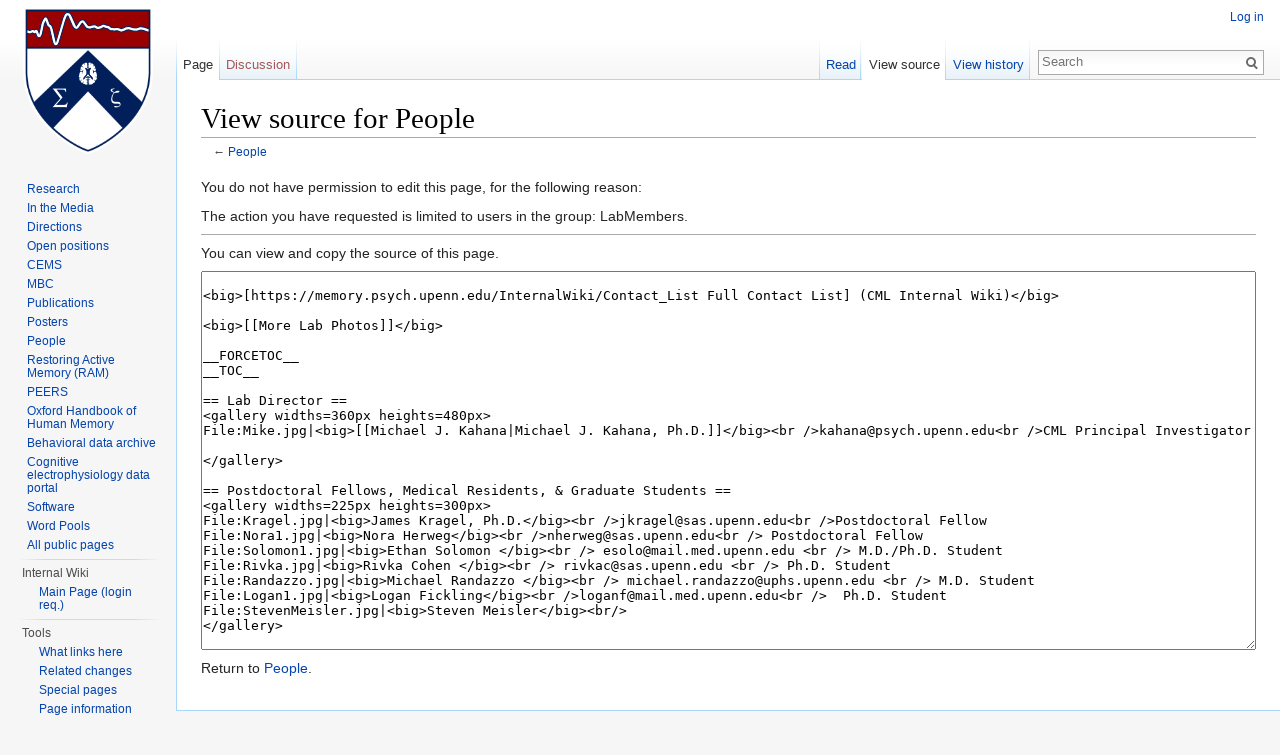

--- FILE ---
content_type: text/html; charset=UTF-8
request_url: https://memory.psych.upenn.edu/mediawiki/index.php?title=People&action=edit&oldid=6445
body_size: 29693
content:


<!DOCTYPE html>
<html lang="en" dir="ltr" class="client-nojs">
<head>
<meta charset="UTF-8"/>
<title>View source for People - Computational Memory Lab</title>
<script>document.documentElement.className = document.documentElement.className.replace( /(^|\s)client-nojs(\s|$)/, "$1client-js$2" );</script>
<script>window.RLQ = window.RLQ || []; window.RLQ.push( function () {
mw.config.set({"wgCanonicalNamespace":"","wgCanonicalSpecialPageName":!1,"wgNamespaceNumber":0,"wgPageName":"People","wgTitle":"People","wgCurRevisionId":7906,"wgRevisionId":0,"wgArticleId":4,"wgIsArticle":!1,"wgIsRedirect":!1,"wgAction":"edit","wgUserName":null,"wgUserGroups":["*"],"wgCategories":[],"wgBreakFrames":!0,"wgPageContentLanguage":"en","wgPageContentModel":"wikitext","wgSeparatorTransformTable":["",""],"wgDigitTransformTable":["",""],"wgDefaultDateFormat":"dmy","wgMonthNames":["","January","February","March","April","May","June","July","August","September","October","November","December"],"wgMonthNamesShort":["","Jan","Feb","Mar","Apr","May","Jun","Jul","Aug","Sep","Oct","Nov","Dec"],"wgRelevantPageName":"People","wgRelevantArticleId":4,"wgIsProbablyEditable":!1,"wgRestrictionEdit":[],"wgRestrictionMove":[],"wgCategoryTreePageCategoryOptions":"{\"mode\":0,\"hideprefix\":20,\"showcount\":true,\"namespaces\":false}"});mw.loader.implement("user.options",function($,jQuery){mw.user.options.set({"variant":"en"});});mw.loader.implement("user.tokens",function($,jQuery){mw.user.tokens.set({"editToken":"+\\","patrolToken":"+\\","watchToken":"+\\"});});mw.loader.load(["mediawiki.page.startup","mediawiki.legacy.wikibits","skins.vector.js"]);
} );</script>
<link rel="stylesheet" href="/mediawiki/load.php?debug=false&amp;lang=en&amp;modules=mediawiki.legacy.commonPrint%2Cshared%7Cmediawiki.sectionAnchor%7Cmediawiki.skinning.interface%7Cskins.vector.styles&amp;only=styles&amp;skin=vector"/>
<meta name="ResourceLoaderDynamicStyles" content=""/>
<link rel="stylesheet" href="/mediawiki/load.php?debug=false&amp;lang=en&amp;modules=site&amp;only=styles&amp;skin=vector"/>
<style>a:lang(ar),a:lang(kk-arab),a:lang(mzn),a:lang(ps),a:lang(ur){text-decoration:none}</style>
<script async="" src="/mediawiki/load.php?debug=false&amp;lang=en&amp;modules=startup&amp;only=scripts&amp;skin=vector"></script>
<meta name="generator" content="MediaWiki 1.26.4"/>
<meta name="robots" content="noindex,nofollow"/>
<link rel="shortcut icon" href="/mediawiki/CML_shield_favicon.ico"/>
<link rel="search" type="application/opensearchdescription+xml" href="/mediawiki/opensearch_desc.php" title="Computational Memory Lab (en)"/>
<link rel="EditURI" type="application/rsd+xml" href="https://memory.psych.upenn.edu/mediawiki/api.php?action=rsd"/>
<link rel="alternate" type="application/atom+xml" title="Computational Memory Lab Atom feed" href="/mediawiki/index.php?title=Special:RecentChanges&amp;feed=atom"/>
<!--[if lt IE 7]><style type="text/css">body{behavior:url("/mediawiki/skins/Vector/csshover.min.htc")}</style><![endif]-->
</head>
<body class="mediawiki ltr sitedir-ltr ns-0 ns-subject page-People skin-vector action-edit">
		<div id="mw-page-base" class="noprint"></div>
		<div id="mw-head-base" class="noprint"></div>
		<div id="content" class="mw-body" role="main">
			<a id="top"></a>

						<div class="mw-indicators">
</div>
			<h1 id="firstHeading" class="firstHeading" lang="en">View source for People</h1>
									<div id="bodyContent" class="mw-body-content">
								<div id="contentSub">← <a href="/People" title="People">People</a></div>
												<div id="jump-to-nav" class="mw-jump">
					Jump to:					<a href="#mw-head">navigation</a>, 					<a href="#p-search">search</a>
				</div>
				<div id="mw-content-text"><p>You do not have permission to edit this page, for the following reason:
</p>
<div class="permissions-errors">
<p>The action you have requested is limited to users in the group: LabMembers.
</p>
</div>
<hr />
<p>You can view and copy the source of this page.
</p><textarea readonly="" accesskey="," id="wpTextbox1" cols="80" rows="25" style="" lang="en" dir="ltr" name="wpTextbox1">

&lt;big>[https://memory.psych.upenn.edu/InternalWiki/Contact_List Full Contact List] (CML Internal Wiki)&lt;/big>

&lt;big>[[More Lab Photos]]&lt;/big>

__FORCETOC__
__TOC__

== Lab Director ==
&lt;gallery widths=360px heights=480px>
File:Mike.jpg|&lt;big>[[Michael J. Kahana|Michael J. Kahana, Ph.D.]]&lt;/big>&lt;br />kahana@psych.upenn.edu&lt;br />CML Principal Investigator

&lt;/gallery>

== Postdoctoral Fellows, Medical Residents, &amp; Graduate Students ==
&lt;gallery widths=225px heights=300px> 
File:Kragel.jpg|&lt;big>James Kragel, Ph.D.&lt;/big>&lt;br />jkragel@sas.upenn.edu&lt;br />Postdoctoral Fellow 
File:Nora1.jpg|&lt;big>Nora Herweg&lt;/big>&lt;br />nherweg@sas.upenn.edu&lt;br /> Postdoctoral Fellow 
File:Solomon1.jpg|&lt;big>Ethan Solomon &lt;/big>&lt;br /> esolo@mail.med.upenn.edu &lt;br /> M.D./Ph.D. Student
File:Rivka.jpg|&lt;big>Rivka Cohen &lt;/big>&lt;br /> rivkac@sas.upenn.edu &lt;br /> Ph.D. Student
File:Randazzo.jpg|&lt;big>Michael Randazzo &lt;/big>&lt;br /> michael.randazzo@uphs.upenn.edu &lt;br /> M.D. Student
File:Logan1.jpg|&lt;big>Logan Fickling&lt;/big>&lt;br />loganf@mail.med.upenn.edu&lt;br />  Ph.D. Student
File:StevenMeisler.jpg|&lt;big>Steven Meisler&lt;/big>&lt;br/>
&lt;/gallery>

== Research Staff ==
&lt;gallery widths=225px heights=300px>
File:DebG.jpg|&lt;big>Deb Gaspari&lt;/big>&lt;br />gaspari@sas.upenn.edu&lt;br />Grants Manager
&lt;!--File:Anastasia.jpg|&lt;big>Anastasia Lyalenko&lt;/big>&lt;br />analy@psych.upenn.edu&lt;br />Research Specialist-->
&lt;!--File: Sandy3.jpg|&lt;big>Sandra LaMonaca&lt;/big>&lt;br />sandrala@sas.upenn.edu&lt;br />Assistant to the P.I.-->
File: Wanda1.jpg‎|&lt;big>Paul A. Wanda, Ph.D. &lt;/big>&lt;br />pwanda@sas.upenn.edu&lt;br />Project Manager, [[RAM]]
File:Youssef.jpg|&lt;big>[http://ezzyat.wordpress.com Youssef Ezzyat, Ph.D.]&lt;/big>&lt;br />yezzyat@sas.upenn.edu&lt;br />Senior Data Scientist

File: ChristophW.jpg|&lt;big>Christoph Weidemann, Ph.D. &lt;/big>&lt;br /> cweidema@sas.upenn.edu &lt;br />Researcher/Visiting Scholar
 File:Tung.jpg|&lt;big>Tung Phan, Ph.D. &lt;/big>&lt;br /> tungphan@upenn.edu &lt;br />Research Analyst
 File:Kratz1.jpg|&lt;big>Nicole Kratz&lt;/big>&lt;br /> nkratz@sas.upenn.edu &lt;br /> Sr. Research Coordinator
 &lt;!--File:Kadel.jpg|&lt;big>Ally Kadel&lt;/big>&lt;br /> akadel@sas.upenn.edu &lt;br /> Clinical Research Engineer-->
File:Aka.jpg|&lt;big>Ada Aka&lt;/big>&lt;br /> adaaka@sas.upenn.edu &lt;br /> Research Specialist
File:Zeinab.png|&lt;big>Zeinab Helili &lt;/big>&lt;br /> zhelili@sas.upenn.edu &lt;br /> Research Specialist, [[RAM]]
File:Alison.jpg|&lt;big>Alison Xu&lt;/big>&lt;br /> alisonxu@sas.upenn.edu &lt;br /> Research Specialist, [[RAM]]
File:Effie.jpg|&lt;big>Effie Li&lt;/big>&lt;br /> liyuxuan@sas.upenn.edu &lt;br /> Research Specialist
&lt;/gallery>

== Software Developers ==
&lt;gallery widths=225px heights=300px>
&lt;!--File:Maciek.jpg|&lt;big>Maciek Swat, Ph.D.&lt;/big>&lt;br /> mswat@sas.upenn.edu &lt;br /> Sr. Research Scientist-->
File:Jesse1.jpg|&lt;big>Jesse Pazdera&lt;/big>&lt;br />jpazdera@sas.upenn.edu&lt;br /> Scientific Application Developer
File:Leon1.jpg|&lt;big>Leon Davis&lt;/big>&lt;br />leond@sas.upenn.edu&lt;br /> Scientific Application Developer
File:Mike1.jpg|&lt;big>Michael DePalatis&lt;/big>&lt;br />depalati@sas.upenn.edu&lt;br /> Scientific Programmer
File:Zach.jpg|&lt;big>Zachary Duey&lt;/big>&lt;br /> zduey@sas.upenn.edu &lt;br /> Scientific Software Engineer
File:Henry.jpg|&lt;big>Henry Solberg&lt;/big>&lt;br />solbergh@sas.upenn.edu&lt;br />Software Developer
&lt;!--File:Novich.jpg|&lt;big>Corey Novich&lt;/big>&lt;br /> conovich@seas.upenn.edu&lt;br />Software Developer-->
&lt;/gallery>

== Undergraduate Students ==
&lt;gallery widths=150px heights=200px>
&lt;!--File:Jimmy.jpg|&lt;big>James Germi&lt;/big>&lt;br />
&lt;!--File:Alyssa.jpg|&lt;big>Alyssa Johncola&lt;/big>&lt;br />
&lt;!--File:Johanna.jpg|&lt;big>Johanna Phillips&lt;/big>&lt;br />
&lt;!--File:Stamati.jpg|&lt;big>Stamati Liapis&lt;/big>&lt;br />
&lt;!--File:Tanvi.jpg|&lt;big>Tanvi Patel&lt;/big>&lt;br />
&lt;!--File:Omar.jpg|&lt;big>Omar Lopez&lt;/big>&lt;br />
&lt;!--File:QK.jpg|&lt;big>Q Kalantary&lt;/big>&lt;br />
&lt;!--File:SunnyLu.jpg|&lt;big>Sunny Lu&lt;/big>&lt;br />
&lt;!--File:TGianangelo.jpg|&lt;big>Taylor Gianangelo&lt;/big>&lt;br />
&lt;!--File:EashA.png|&lt;big> Eash Aggarwal &lt;/big>&lt;br />  
File:Franco.png|&lt;big>Franco Bautista&lt;/big>&lt;br />
&lt;!--File:Belo.jpeg|&lt;big>Saidah Belo-Osagie&lt;/big>&lt;br />
&lt;!--File:Chien.jpg|&lt;big>Terry Chien&lt;/big>&lt;br />
&lt;!--File:DeCorso.png|&lt;big>Kevin DeCorso&lt;/big>&lt;br />
&lt;!--File:Person-placeholder.png|&lt;big>David Diwik&lt;/big>&lt;br />
&lt;!--File:Goldman.JPG|&lt;big>Shai Goldman&lt;/big>&lt;br />
&lt;!--File:ShivaliGovani.jpg|&lt;big>Shivali Govani&lt;/big>&lt;br />
&lt;!--File:Megha.jpg|&lt;big>Megha Keshav&lt;/big>&lt;br />
File:Nikhita_Kunwar.jpeg|&lt;big>Nikhita Kunwar&lt;/big>&lt;br />
&lt;!--File:Person-placeholder.png|&lt;big>Nicole Laczewski&lt;/big>&lt;br />
&lt;!--File:Mack.png|&lt;big>Lance Mack&lt;/big>&lt;br />
&lt;!--File:Lim.JPG|&lt;big>Jang Won Lim&lt;/big>&lt;br />
&lt;!--File:Mansour.jpg|&lt;big>Mia Mansour&lt;/big>&lt;br />
&lt;!--File:Person-placeholder.png|&lt;big>Anh Tran&lt;/big>&lt;br />
&lt;!--File:Jasmine2.jpg|&lt;big>Jasmine Wang&lt;/big>&lt;br />-->
&lt;!--File:Collin1.jpg|&lt;big>Collin Loughead&lt;/big>&lt;br />-->
File:Sileo.jpg|&lt;big>Joseph Sileo&lt;/big>&lt;br />&lt;br/>
File:Matt_Levy.jpg|&lt;big>Mathew Levy&lt;/big>&lt;br/>
File:Kylene Photo 2.jpg|&lt;big>Kylene Cochrane&lt;/big>&lt;br/>
File:Person-placeholder.png|&lt;big>Daniel Hayes&lt;br />
File:Person-placeholder.png|&lt;big>Joseph Rudoler&lt;br />

&lt;/gallery>

== Lab Alumni ==
&lt;gallery widths=100px perrow=7>
 File:Kelly.jpg| Kelly Addis, Ph.D.&lt;br />Safety and Health Consultant,&lt;br />Boise State University
File:Kylie.jpg| Kylie Hower Alm, Ph.D.&lt;br/>Postdoctoral Fellow, &lt;br/> Johns Hopkins School of Medicine, &lt;br/> Department of Psychiatry and Behavioral Sciences
File:EashA.png| Eash Aggarwal &lt;br />Front-end Developer,&lt;br /> NeuroFlow 
File:Erin.jpg|Erin Beck&lt;br />Masters of Public Health Student, Columbia University
File: Broitman.jpg|&lt;big>Adam Broitman&lt;/big>&lt;br />Ph.D. Student&lt;br />Cornell University
 File:Person-placeholder.png| Benjamin Burack &lt;br /> 
File:Burke.jpg|[http://sites.google.com/site/johnfredburkememoryresearch/ John Burke, Ph.D.]&lt;br />Resident&lt;br />University of California, San Francisco
File:Stas1.jpg|Stanislav Busygin, Ph.D.&lt;br/>University of Pennsylvania,&lt;br/>Department of Psychology
 File:JeremyC.jpg| Jeremy Caplan, Ph.D. &lt;br /> Associate Professor of Science Psychology, &lt;br/>University of Alberta 
 File:Chen.jpg| Steven Chen &lt;br /> Lead Developer, &lt;br /> Symcat
 File:Cohen.jpg| Etan Cohen &lt;br /> Writer and producer&lt;br/>Known for Madagascar: Escape 2 Africa, &lt;br/> Men in Black 3
File:Liz.jpg|Elizabeth Crutchley&lt;br />Lab Manager, &lt;br /> Infant Language Center, University of Pennsylvania
File:Patrick.jpg|Patrick Crutchley&lt;br />Data Scientist, &lt;br /> [http://qntfy.com Qntfy]
 File:Danoff.jpg| Michelle Danoff&lt;br /> Student, &lt;br /> Harvard University
 File:Orin.jpg| Orin Davis, Ph.D. &lt;br /> Principal Investigator, [http://www.qllab.org/ Quality of Life Laboratory]
File:DeCorso.png|Kevin DeCorso &lt;br />
 File:EmilyD.jpg| Emily Dolan, Ph.D. &lt;br />Director of Applied Research, ASPCA &lt;br/>University of Washington
 File:Arne.jpg| Arne Ekstrom, Ph.D. &lt;br /> Assistant Professor, UC Davis 
File:Ellner.jpg| Samantha Ellner &lt;br />Sr. Manager, Transformation Office at Newell Bands
 File:Gennady.png| Gennady Erlikhman &lt;br /> Postdoctoral Researcher, &lt;br /> Caplovitz Lab, &lt;br/>University California, LA
File:JonathanEW.jpg|Jonathan Eskreis-Winkler&lt;br /> Ph.D. Student in Statistics, University of Chicago
 File:LynneG.png| Lynne Gauthier &lt;br /> Assistant Professor, Ohio State University
 File:Travis.png| Travis Gebhardt &lt;br /> Director of Engineering, KAYAK 
 File:Aaron.jpg| Aaron Geller, M.D. &lt;br /> Fellow in Epilepsy, &lt;br /> NYU Langone Medical Center
File:Jimmy.jpg|James Germi&lt;br /> Researcher, &lt;br /> University of Texas, Southwestern
File:TGianangelo.jpg|Taylor Gianangelo&lt;br /> Research Coordinator, Massachusetts General Hospital
File:TomG.jpg|Tom Gradel&lt;br /> Chief Technology Operator,&lt;br/>Guiding Technologies Corp
 File:Jeff.jpg|Jeffrey Greenberg&lt;br />Ph.D. Student, University of Ohio
File:Goldman.JPG|Shai Goldman&lt;br />
File:ShivaliGovani.jpg|Shivali Govani&lt;br /> Dental Student, University of Pennsylvania
 File:Person-placeholder.png| Caroline Haimm &lt;br /> Research Coordinator, Duckworth Lab, &lt;br/>University of Pennsylvania
 File:Haque.jpg|Rafi Haque&lt;br />M.D./Ph.D. Student, Emory University
File:Karl.jpg|[http://karlhealey.github.com/Site/Karl_Healey.html Karl Healey, Ph.D.]&lt;br />Assistant Professor,&lt;br /> Michigan State University
 File:Masaki.jpg| Masaki Horii &lt;br /> Systems Engineer &lt;br /> Photo-Sonics, Inc.
 File:Marc.jpg| Marc Howard, Ph.D. &lt;br /> Associate Professor, &lt;br /> Boston University  
File:Katherine.jpg| Katherine Hurley &lt;br /> Ph.D. Student, &lt;br /> George Washington University
 File:Grace.jpg| Grace Hwang, Ph.D. &lt;br /> Biophysicist &amp; Neurotechnology engineer, &lt;br /> The Johns Hopkins University Applied Physics Laboratory
 File:JoshJ.jpg| [http://memory.psych.upenn.edu/~josh Joshua Jacobs, Ph.D.] &lt;br /> Assistant Professor, &lt;br /> Columbia University 
 File:Ilana.jpg| Ilana Jerud, M.D. &lt;br /> Psychiatrist, &lt;br /> New York-Presbyterian/Weill Cornell
File:Alyssa.jpg|Alyssa Johncola&lt;br />Researcher,&lt;br/>University of Pennsylvania 
 File:Person-placeholder.png| Pauline T. Johnsen, Ph.D. &lt;br /> 
File: ‎Johri.jpg|Ansh Johri &lt;br /> Medical Student, Penn State
File:Kadel.jpg|Ally Kadel &lt;br /> 
File:Person-placeholder.png| Ester Kahana &lt;br />
 File:Person-placeholder.png| Brian Kamins
File:Person-placeholder.png| Jonathan Kay &lt;br />
File:Megha.jpg| Megha Keshav&lt;br />Business Development Associate&lt;br/>Oncora Medical
 File:RogerKhazan.png| Roger Khazan, Ph.D. &lt;br />Cybersecurity Leader, &lt;br /> MIT Lincoln Laboratory 
 File:DanK.jpg| Dan Kimball, J.D., Ph.D. &lt;br /> Associate Professor, &lt;br /> University of Oklahoma 
 File:MatthewK.png| Matthew P. Kirschen, M.D., Ph.D. &lt;br /> Pediatric Critical Care, Attending Physician, &lt;br /> Children's Hospital of Philadelphia 
 File:KrystalK.png| Krystal Klein, Ph.D. &lt;br /> Cognitive Psychologist, Research Analyst, &lt;br /> Oregon Health &amp; Science University 
 File:Person-placeholder.png| Dov Kogen &lt;br /> Associate, &lt;br />  Weil, Gotshal, and Manges
 File:Igor.jpg| Igor Korolev, D.O., Ph.D.&lt;br /> Physician, Jackson Memorial Hospital 
 File:Josh.jpg|Josh Kriegel&lt;br />Postbac, &lt;br /> Columbia University
File:Penina.jpg|Penina Krieger&lt;br /> Gates Cambridge Scholar, &lt;br /> Circle Link Health, &lt;br/> University of Cambridge
 File:Joel.jpg|Joel Kuhn&lt;br />Ph.D. Student, &lt;br /> UC San Diego
File:Person-placeholder.png|Nicole Laczewski&lt;br />Brand Strategy Consultant, &lt;br />Lippincott
File: Sandy3.jpg|Sandra LaMonaca&lt;br />Executive Assistant to the Department Chair of Advanced Medicine, &lt;br/>University of Pennsylvania
 File:Person-placeholder.png| Richard Lawrence &lt;br /> Ph.D. Student, &lt;br /> U.C. Berkley 
File:Person-placeholder.png| Eben Lazarus &lt;br /> Ph.D. Student, &lt;br /> Harvard University
 File:Kenton.jpg| Kenton Lee &lt;br /> Ph.D. Student, &lt;br /> University of Washington 
 File:Brad.jpg| Brad Lega, M.D. &lt;br /> Assistant Professor, &lt;br /> UT Southwestern Medical Center
File:Deb.jpg|Deborah Levy&lt;br />Ph.D. Student, &lt;br />Vanderbilt University
 File:TimLew.png| Tim Lew &lt;br /> Data Scientist, &lt;br /> Quora
File:Lim.JPG| Jang Won Lim &lt;br />
File:Nicole.jpg|[http://sites.google.com/site/nmarielong Nicole Long, Ph.D.]&lt;br />Postdoctoral Fellow,&lt;br />University of Oregon
File:Lubken.jpg|Jason Lubken&lt;br /> Sr. Data Science Software Engineer, University of Pennsylvania Health System
 File:Ningcheng.jpg| Ningcheng (Peter) Li &lt;br /> M.D. Student, &lt;br /> Yale University
File:Stamati.jpg|Stamati Liapis&lt;br /> Research Specialist/Lab Manager, &lt;br /> Epstein Lab, University of Pennsylvania
File:Lynn.jpg|[http://sites.google.com/site/lynnlohnas/ Lynn Lohnas, Ph.D.]&lt;br />Postdoctoral Fellow, NYU &lt;br /> Davachi Memory Lab
File:Omar.jpg|Omar Lopez&lt;br />
File:Anastasia.jpg|[[Anastasia_Lyalenko_Memorial_Fund|Anastasia Lyalenko]] &lt;br /> [[Anastasia_Lyalenko_Memorial_Fund|  Memorial Page]]
 File:Mack.png|Lance Mack &lt;br /> Data Science Contractor, &lt;br /> MediaMath
File:Person-placeholder.png| Josh Magarick &lt;br /> Member of the Voleon Group Research Staff
 File:JeremyM.jpg| [http://dartmouth.edu/faculty-directory/jeremy-rothman-manning Jeremy Manning, Ph.D.] &lt;br /> Assistant Professor, Dartmouth College 
&lt;!--File:Mansour.jpg|Mia Mansour&lt;br />
 File:Yuvi.jpg| Yuvi Masory &lt;br /> Independent consultant
File: Max.jpg| Max Merkow, M.D. &lt;br />Neurosurgeon, &lt;br /> East Bay Brain &amp; Spine Medical Group
 File:Jonathan.jpg| Jonathan Miller. Ph.D. &lt;br /> Drexel University 
 File:Matt.jpg| Matt Mollison, Ph.D &lt;br /> Chief Data Scientist, &lt;br /> Cofounder Ansaro Technologies
File:BryanMoore.JPG| Bryan Moore, M.D. &lt;br /> Associate Professor, University of Minnesota
File:Neal.jpg| Neal Morton &lt;br /> Postdoctoral Fellow, &lt;br /> University of Texas at Austin
 File:EhrenNewman.png|[http://www.thenewmanlab.com/people.html Ehren Newman, Ph.D.] &lt;br /> Assistant Professor, &lt;br /> Indiana University, Bloomington
File:Novich.jpg| Corey Novich &lt;br /> Sortware Engineer, &lt;br /> Harmonix Music Systems
File:Logan.jpg| Logan O'Sullivan&lt;br /> Career Services Organizer, &lt;br /> University of Pennsylvania Law School 
File:Person-placeholder.png| Peter Pantelis, Ph.D. &lt;br /> Director of Analytics, &lt;br /> patch.com
File:Isaac.jpg|Isaac Pedisich&lt;br />  Software Developer, &lt;br /> University of Pennsylvania
File:Johanna.jpg|Johanna Phillips&lt;br />
 File:Sean.jpg| [http://www.polyn.com/ Sean Polyn, Ph.D.] &lt;br /> Assistant Professor, &lt;br /> Vanderbilt University 
 File:Person-placeholder.png| Eric Pressman &lt;br /> User Experience Manager, &lt;br /> Sr. User Experience Specialist, &lt;br /> MathWorks 
File:Ashwin.jpg| Ashwin Ramayya, M.D./ Ph.D.&lt;br />Neurosurgery Resident, &lt;br /> University of Pennsylvania
File:Dan.jpg| Daniel S. Rizzuto, Ph.D. &lt;br /> CEO, Nia Therapeutics
 File:EmilyR.jpg| Emily Rosenberg &lt;br /> Med Student, &lt;br /> Penn State
File:Rachel.jpg|Rachel Russell&lt;br /> Research Coordinator, &lt;br /> University of Pennsylvania
 File:Colin.jpg| Colin Sauder &lt;br /> Researcher, &lt;br /> University of Texas
File:Schleifer2.jpg| Ian Schleifer &lt;br /> Avionics Software Development Engineer &lt;br /> Blue Origin
 File:Person-placeholder.png| Abraham Schneider, Ph.D. &lt;br /> 
 File:GregSchwartz.png| Greg Schwartz, Ph.D. &lt;br /> Assistant Professor, &lt;br /> Northwestern University
 File:Per.jpg| [http://faculty.psy.ohio-state.edu/sederberg/ Per B. Sederberg, Ph.D.] &lt;br /> Associate Professor, &lt;br /> The Ohio State University. &lt;br /> Primary Investigator, &lt;br /> The Ohio State Computational Memory Lab
 File:Seelig.jpg| David Seelig &lt;br /> Harry C. Coles, &lt;br /> Jr. Post-doctoral Fellow at Annenberg Public Policy Center, &lt;br /> University of Pennsylvania 
 File:Misha.jpg| Misha Serruya, M.D., Ph.D. &lt;br /> Neurologist neuroscientist, &lt;br /> Jefferson Hospital 
 File:Yevgeniy.jpg| Yevgeniy Sirotin, Ph.D. &lt;br /> Senior Principal Scientist, &lt;br /> Manager at SAIC
 File:Julia.jpg| Julia (Barnathan) Skolnik &lt;br /> Curriculum Specialist, The Franklin Institute 
 File:Solway.jpg| Alec Solway, Ph.D. &lt;br /> Postdoctoral Associate,&lt;br />The Virginia Tech Carilion School of Medicine and Research Institute 
 File:Jessica.jpg| Jessica Spencer, M.D. &lt;br /> Assistant Professor, &lt;br /> Reproductive Endocrinologist, &lt;br /> Emory School of Medicine 
File:Maciek.jpg| Maciek Swat, Ph.D. &lt;br /> 
 File:Vitaly.jpg| Vitaly Terushkin, M.D. &lt;br /> Clinical Instructor in Dermatology, &lt;br /> Joan &amp; Sanford Medical College of Cornell University
 File:Michele.jpg| Michele Tully Tine, Ph.D. &lt;br /> Associate Professor, Dartmouth College 
 File:DanUtin.png| Dan Utin &lt;br /> Research Staff, &lt;br /> MIT Lincoln Laboratory 
 File:Marieke.jpg| [http://www.ai.rug.nl/~mkvanvugt/ Marieke van Vugt, Ph.D.] &lt;br /> Assistant Professor, &lt;br /> University of Groningen 
File:Jasmine2.jpg|Jasmine Wang&lt;br /> VCU Chemical and Life Science Engineering, &lt;br /> Virginia Commonwealth University
 &lt;!--File:Christoph.jpg| [http://cogsci.info/ Christoph Weidemann, Ph.D.] &lt;br /> Associate Professor, &lt;br /> Swansea University--> 
File:Ryan.jpg|Ryan Bailey Williams &lt;br />
 File:Wyble.jpg| [http://wyblelab.com/ Brad Wyble, Ph.D.] &lt;br /> Associate Professor, &lt;br /> Pennsylvania State University
File:Xu.jpg|Jenny Xu&lt;br />
File:yaffe.png|Robert Yaffe &lt;br /> Software Engineer, &lt;br /> Google
 File:Kareem.jpg| Kareem Zaghloul, M.D., Ph.D &lt;br /> Investigator, &lt;br /> Neurosurgery, &lt;br /> National Institutes of Health
 File:Franklin.jpg| Franklin Zaromb, Ph.D.&lt;br /> Research Scientist, &lt;br /> ETS 
&lt;/gallery>

[[Category:People]]
</textarea><div class="templatesUsed"></div><p id="mw-returnto">Return to <a href="/People" title="People">People</a>.</p>
</div>					<div class="printfooter">
						Retrieved from "<a dir="ltr" href="https://memory.psych.upenn.edu/People">https://memory.psych.upenn.edu/People</a>"					</div>
				<div id='catlinks' class='catlinks catlinks-allhidden'></div>				<div class="visualClear"></div>
							</div>
		</div>
		<div id="mw-navigation">
			<h2>Navigation menu</h2>

			<div id="mw-head">
									<div id="p-personal" role="navigation" class="" aria-labelledby="p-personal-label">
						<h3 id="p-personal-label">Personal tools</h3>
						<ul>
							<li id="pt-login"><a href="/mediawiki/index.php?title=Special:UserLogin&amp;returnto=People&amp;returntoquery=action%3Dedit%26oldid%3D6445" title="You are encouraged to log in; however, it is not mandatory [o]" accesskey="o">Log in</a></li>						</ul>
					</div>
									<div id="left-navigation">
										<div id="p-namespaces" role="navigation" class="vectorTabs" aria-labelledby="p-namespaces-label">
						<h3 id="p-namespaces-label">Namespaces</h3>
						<ul>
															<li  id="ca-nstab-main" class="selected"><span><a href="/People"  title="View the content page [c]" accesskey="c">Page</a></span></li>
															<li  id="ca-talk" class="new"><span><a href="/mediawiki/index.php?title=Talk:People&amp;action=edit&amp;redlink=1"  title="Discussion about the content page [t]" accesskey="t" rel="discussion">Discussion</a></span></li>
													</ul>
					</div>
										<div id="p-variants" role="navigation" class="vectorMenu emptyPortlet" aria-labelledby="p-variants-label">
												<h3 id="p-variants-label">
							<span>Variants</span><a href="#"></a>
						</h3>

						<div class="menu">
							<ul>
															</ul>
						</div>
					</div>
									</div>
				<div id="right-navigation">
										<div id="p-views" role="navigation" class="vectorTabs" aria-labelledby="p-views-label">
						<h3 id="p-views-label">Views</h3>
						<ul>
															<li id="ca-view"><span><a href="/People" >Read</a></span></li>
															<li id="ca-viewsource" class="selected"><span><a href="/mediawiki/index.php?title=People&amp;action=edit"  title="This page is protected.&#10;You can view its source [e]" accesskey="e">View source</a></span></li>
															<li id="ca-history" class="collapsible"><span><a href="/mediawiki/index.php?title=People&amp;action=history"  title="Past revisions of this page [h]" accesskey="h">View history</a></span></li>
													</ul>
					</div>
										<div id="p-cactions" role="navigation" class="vectorMenu emptyPortlet" aria-labelledby="p-cactions-label">
						<h3 id="p-cactions-label"><span>More</span><a href="#"></a></h3>

						<div class="menu">
							<ul>
															</ul>
						</div>
					</div>
										<div id="p-search" role="search">
						<h3>
							<label for="searchInput">Search</label>
						</h3>

						<form action="/mediawiki/index.php" id="searchform">
							<div id="simpleSearch">
							<input type="search" name="search" placeholder="Search" title="Search Computational Memory Lab [f]" accesskey="f" id="searchInput"/><input type="hidden" value="Special:Search" name="title"/><input type="submit" name="fulltext" value="Search" title="Search the pages for this text" id="mw-searchButton" class="searchButton mw-fallbackSearchButton"/><input type="submit" name="go" value="Go" title="Go to a page with this exact name if it exists" id="searchButton" class="searchButton"/>							</div>
						</form>
					</div>
									</div>
			</div>
			<div id="mw-panel">
				<div id="p-logo" role="banner"><a class="mw-wiki-logo" href="/Main_Page"  title="Visit the main page"></a></div>
						<div class="portal" role="navigation" id='p-Public_pages' aria-labelledby='p-Public_pages-label'>
			<h3 id='p-Public_pages-label'>Public pages</h3>

			<div class="body">
									<ul>
						<li id="n-Research"><a href="/Main_Page">Research</a></li><li id="n-In-the-Media"><a href="/In_the_Media">In the Media</a></li><li id="n-Directions"><a href="/Directions">Directions</a></li><li id="n-Open-positions"><a href="/Jobs">Open positions</a></li><li id="n-CEMS"><a href="/CEMS_2026">CEMS</a></li><li id="n-MBC"><a href="/MBC2023">MBC</a></li><li id="n-Publications"><a href="/Publications">Publications</a></li><li id="n-Posters"><a href="/Posters">Posters</a></li><li id="n-People"><a href="/People">People</a></li><li id="n-Restoring-Active-Memory-.28RAM.29"><a href="/RAM">Restoring Active Memory (RAM)</a></li><li id="n-PEERS"><a href="/Penn_Electrophysiology_of_Encoding_and_Retrieval_Study">PEERS</a></li><li id="n-Oxford-Handbook-of-Human-Memory"><a href="/Oxford_Handbook_of_Human_Memory">Oxford Handbook of Human Memory</a></li><li id="n-Behavioral-data-archive"><a href="/Data_Archive">Behavioral data archive</a></li><li id="n-Cognitive-electrophysiology-data-portal"><a href="/Electrophysiological_Data">Cognitive electrophysiology data portal</a></li><li id="n-Software"><a href="/Software">Software</a></li><li id="n-Word-Pools"><a href="/Word_Pools">Word Pools</a></li><li id="n-All-public-pages"><a href="/Category:Public">All public pages</a></li>					</ul>
							</div>
		</div>
			<div class="portal" role="navigation" id='p-Internal_Wiki' aria-labelledby='p-Internal_Wiki-label'>
			<h3 id='p-Internal_Wiki-label'>Internal Wiki</h3>

			<div class="body">
									<ul>
						<li id="n-Main-Page-.28login-req..29"><a href="/InternalWiki">Main Page (login req.)</a></li>					</ul>
							</div>
		</div>
			<div class="portal" role="navigation" id='p-tb' aria-labelledby='p-tb-label'>
			<h3 id='p-tb-label'>Tools</h3>

			<div class="body">
									<ul>
						<li id="t-whatlinkshere"><a href="/Special:WhatLinksHere/People" title="A list of all wiki pages that link here [j]" accesskey="j">What links here</a></li><li id="t-recentchangeslinked"><a href="/Special:RecentChangesLinked/People" title="Recent changes in pages linked from this page [k]" accesskey="k">Related changes</a></li><li id="t-specialpages"><a href="/Special:SpecialPages" title="A list of all special pages [q]" accesskey="q">Special pages</a></li><li id="t-info"><a href="/mediawiki/index.php?title=People&amp;action=info" title="More information about this page">Page information</a></li>					</ul>
							</div>
		</div>
				</div>
		</div>
		<div id="footer" role="contentinfo">
							<ul id="footer-places">
											<li id="footer-places-privacy"><a href="/Computational_Memory_Lab:Privacy_policy" title="Computational Memory Lab:Privacy policy">Privacy policy</a></li>
											<li id="footer-places-about"><a href="/Computational_Memory_Lab:About" title="Computational Memory Lab:About">About Computational Memory Lab</a></li>
											<li id="footer-places-disclaimer"><a href="/Computational_Memory_Lab:General_disclaimer" title="Computational Memory Lab:General disclaimer">Disclaimers</a></li>
									</ul>
										<ul id="footer-icons" class="noprint">
											<li id="footer-poweredbyico">
							<a href="//www.mediawiki.org/"><img src="/mediawiki/resources/assets/poweredby_mediawiki_88x31.png" alt="Powered by MediaWiki" srcset="/mediawiki/resources/assets/poweredby_mediawiki_132x47.png 1.5x, /mediawiki/resources/assets/poweredby_mediawiki_176x62.png 2x" width="88" height="31"/></a>						</li>
									</ul>
						<div style="clear:both"></div>
		</div>
		<script>window.RLQ = window.RLQ || []; window.RLQ.push( function () {
mw.loader.state({"user":"ready","user.groups":"ready"});mw.loader.load(["mediawiki.action.edit.collapsibleFooter","site","mediawiki.user","mediawiki.hidpi","mediawiki.page.ready","mediawiki.searchSuggest"]);
} );</script><script>window.RLQ = window.RLQ || []; window.RLQ.push( function () {
mw.config.set({"wgBackendResponseTime":170});
} );</script>
	</body>
</html>
